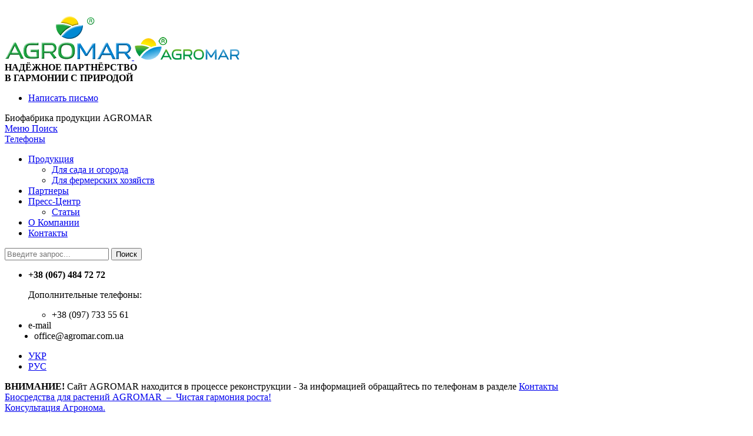

--- FILE ---
content_type: text/html; charset=UTF-8
request_url: https://www.agromar.com.ua/ru/contacts
body_size: 10963
content:
<!DOCTYPE html><!--[if lt IE 7 ]><html
lang="ru" id="top" class="no-js ie6"> <![endif]-->
<!--[if IE 7 ]><html
lang="ru" id="top" class="no-js ie7"> <![endif]-->
<!--[if IE 8 ]><html
lang="ru" id="top" class="no-js ie8"> <![endif]-->
<!--[if IE 9 ]><html
lang="ru" id="top" class="no-js ie9"> <![endif]-->
<!--[if (gt IE 9)|!(IE)]><!--><html
lang="ru" id="top" class="no-js"> <!--<![endif]--><head><meta
http-equiv="Content-Type" content="text/html; charset=utf-8" /><title>Обратная связь - Agromar</title><meta
name="description" content="Биологические средства защиты растений - Борьба с вредителями и болезнями на овощных и плодовых культурах - Удобрения и Стимуляторы роста растений" /><meta
name="keywords" content="Биологические средства защиты растений, средства растений, защита растений от болезней, вредители и болезни растений, сельское хозяйство, Энтомофаги, энтомоакарифаги, биопрепараты, вредители сада, удобрения" /><meta
name="robots" content="NOINDEX, FOLLOW" /><meta
name='geo.country' content='ua'><meta
name='geo.placename' content='Украина' /><meta
name='geo.placename' content='Ukraine' /><meta
name='geo.region' content='UA-' /><link
rel="icon" href="https://www.agromar.com.ua/media/favicon/default/favicon.ico" type="image/x-icon" /><link
rel="shortcut icon" href="https://www.agromar.com.ua/media/favicon/default/favicon.ico" type="image/x-icon" /><link
rel="alternate" href="https://www.agromar.com.ua/ua/contacts" hreflang="uk-UA"><!--[if lt IE 7]> <script type="text/javascript">var BLANK_URL='https://www.agromar.com.ua/js/blank.html';var BLANK_IMG='https://www.agromar.com.ua/js/spacer.gif';</script> <![endif]--><link
rel="stylesheet" type="text/css" href="https://www.agromar.com.ua/media/css_secure/3f212ab31215067cf460e7cb1b82cec7.css" webforms /><link
rel="stylesheet" type="text/css" href="https://www.agromar.com.ua/media/css_secure/a23b889fd14ed96698c1d6ec054ff444.css" media="all" /> <script type="text/javascript" src="https://www.agromar.com.ua/media/js/0ddd7f2bb9ae488af56d74eed6f6c32c.js"></script> <script type="text/javascript" src="https://www.agromar.com.ua/media/js/c4db49d68ee14b7daec90a5027559d68.js" webforms></script> <script type="text/javascript" src="https://www.agromar.com.ua/media/js/459ccd19bac37bc0055c765bf0911d2c.js" tiny-mce></script> <link
rel="canonical" href="https://www.agromar.com.ua/ru/contacts" />
<!--[if  (lte IE 8) & (!IEMobile)]><link
rel="stylesheet" type="text/css" href="https://www.agromar.com.ua/media/css_secure/85f4b82a73a1f89817de51103e00fcd1.css" media="all" />
<![endif]-->
<!--[if (gte IE 9) | (IEMobile)]><!--><link
rel="stylesheet" type="text/css" href="https://www.agromar.com.ua/media/css_secure/c0dd49ca145a6de66e959666c1f75d33.css" media="all" />
<!--<![endif]--> <script type="text/javascript">Mage.Cookies.path='/';Mage.Cookies.domain='.www.agromar.com.ua';</script> <meta
name="viewport" content="initial-scale=1.0, width=device-width" /> <script type="text/javascript">optionalZipCountries=["HK","IE","MO","PA"];</script> <script type="application/ld+json">{"@context":"http:\/\/schema.org","@type":"WebSite","url":"https:\/\/www.agromar.com.ua\/","name":"Agromar","about":"Agromar - \u0411\u0438\u043e\u043b\u043e\u0433\u0438\u0447\u0435\u0441\u043a\u0438\u0435 \u0441\u0440\u0435\u0434\u0441\u0442\u0432\u0430 \u0437\u0430\u0449\u0438\u0442\u044b \u0440\u0430\u0441\u0442\u0435\u043d\u0438\u0439 \u0431\u0438\u043e\u0444\u0430\u0431\u0440\u0438\u043a\u0438 \u0410\u0433\u0440\u043e-\u0410\u0434\u043c\u0438\u0440\u0430\u043b"}</script> <script type="text/javascript">var Translator=new Translate({"HTML tags are not allowed":"\u0422\u0435\u0433\u0438 HTML \u0437\u0430\u043f\u0440\u0435\u0449\u0435\u043d\u044b","Please select an option.":"\u041f\u043e\u0436\u0430\u043b\u0443\u0439\u0441\u0442\u0430, \u0432\u044b\u0431\u0435\u0440\u0438\u0442\u0435 \u043e\u0434\u0438\u043d \u0432\u0430\u0440\u0438\u0430\u043d\u0442.","This is a required field.":"\u042d\u0442\u043e \u043f\u043e\u043b\u0435 \u043e\u0431\u044f\u0437\u0430\u0442\u0435\u043b\u044c\u043d\u043e \u0434\u043b\u044f \u0437\u0430\u043f\u043e\u043b\u043d\u0435\u043d\u0438\u044f.","Please enter a valid number in this field.":"\u041f\u043e\u0436\u0430\u043b\u0443\u0439\u0441\u0442\u0430, \u0432\u0432\u0435\u0434\u0438\u0442\u0435 \u0432 \u044d\u0442\u043e \u043f\u043e\u043b\u0435 \u043f\u0440\u0430\u0432\u0438\u043b\u044c\u043d\u043e\u0435 \u0447\u0438\u0441\u043b\u043e.","The value is not within the specified range.":"\u0417\u043d\u0430\u0447\u0435\u043d\u0438\u0435 \u043d\u0435 \u0432\u0445\u043e\u0434\u0438\u0442 \u0432 \u0443\u043a\u0430\u0437\u0430\u043d\u043d\u044b\u0439 \u0434\u0438\u0430\u043f\u0430\u0437\u043e\u043d.","Please use numbers only in this field. Please avoid spaces or other characters such as dots or commas.":"\u041f\u043e\u0436\u0430\u043b\u0443\u0439\u0441\u0442\u0430, \u0438\u0441\u043f\u043e\u043b\u044c\u0437\u0443\u0439\u0442\u0435 \u0432 \u044d\u0442\u043e\u043c \u043f\u043e\u043b\u0435 \u0442\u043e\u043b\u044c\u043a\u043e \u0446\u0438\u0444\u0440\u044b. \u0418\u0437\u0431\u0435\u0433\u0430\u0439\u0442\u0435 \u043f\u0440\u043e\u0431\u0435\u043b\u043e\u0432 \u0438\u043b\u0438 \u0434\u0440\u0443\u0433\u0438\u0445 \u0441\u0438\u043c\u0432\u043e\u043b\u043e\u0432, \u043d\u0430\u043f\u043e\u0434\u043e\u0431\u0438\u0435 \u0442\u043e\u0447\u0435\u043a \u0438 \u0437\u0430\u043f\u044f\u0442\u044b\u0445.","Please use letters only (a-z or A-Z) in this field.":"\u041f\u043e\u0436\u0430\u043b\u0443\u0439\u0441\u0442\u0430, \u0438\u0441\u043f\u043e\u043b\u044c\u0437\u0443\u0439\u0442\u0435 \u0432 \u044d\u0442\u043e\u043c \u043f\u043e\u043b\u0435 \u0442\u043e\u043b\u044c\u043a\u043e \u0431\u0443\u043a\u0432\u044b (a-z \u0438\u043b\u0438 A-Z).","Please use only letters (a-z), numbers (0-9) or underscore(_) in this field, first character should be a letter.":"\u041f\u043e\u0436\u0430\u043b\u0443\u0439\u0441\u0442\u0430, \u0438\u0441\u043f\u043e\u043b\u044c\u0437\u0443\u0439\u0442\u0435 \u0432 \u044d\u0442\u043e\u043c \u043f\u043e\u043b\u0435 \u0442\u043e\u043b\u044c\u043a\u043e \u0431\u0443\u043a\u0432\u044b (a-z), \u0446\u0438\u0444\u0440\u044b (0-9) \u0438\u043b\u0438 \u043f\u043e\u0434\u0447\u0451\u0440\u043a\u0438\u0432\u0430\u043d\u0438\u044f(_). \u041f\u0435\u0440\u0432\u044b\u0439 \u0441\u0438\u043c\u0432\u043e\u043b \u0434\u043e\u043b\u0436\u0435\u043d \u0431\u044b\u0442\u044c \u0431\u0443\u043a\u0432\u043e\u0439.","Please use only letters (a-z or A-Z) or numbers (0-9) only in this field. No spaces or other characters are allowed.":"\u041f\u043e\u0436\u0430\u043b\u0443\u0439\u0441\u0442\u0430, \u0438\u0441\u043f\u043e\u043b\u044c\u0437\u0443\u0439\u0442\u0435 \u0432 \u044d\u0442\u043e\u043c \u043f\u043e\u043b\u0435 \u0442\u043e\u043b\u044c\u043a\u043e \u0431\u0443\u043a\u0432\u044b (a-z \u0438\u043b\u0438 A-Z) \u0438\u043b\u0438 \u0446\u0438\u0444\u0440\u044b (0-9). \u041f\u0440\u043e\u0431\u0435\u043b\u044b \u0438 \u0434\u0440\u0443\u0433\u0438\u0435 \u0441\u0438\u043c\u0432\u043e\u043b\u044b \u0437\u0430\u043f\u0440\u0435\u0449\u0435\u043d\u044b.","Please use only letters (a-z or A-Z) or numbers (0-9) or spaces and # only in this field.":"\u041f\u043e\u0436\u0430\u043b\u0443\u0439\u0441\u0442\u0430, \u0438\u0441\u043f\u043e\u043b\u044c\u0437\u0443\u0439\u0442\u0435 \u0432 \u044d\u0442\u043e\u043c \u043f\u043e\u043b\u0435 \u0442\u043e\u043b\u044c\u043a\u043e \u0431\u0443\u043a\u0432\u044b (a-z \u0438\u043b\u0438 A-Z), \u0446\u0438\u0444\u0440\u044b (0-9), \u043f\u0440\u043e\u0431\u0435\u043b\u044b \u0438\u043b\u0438 #.","Please enter a valid phone number. For example (123) 456-7890 or 123-456-7890.":"\u041f\u043e\u0436\u0430\u043b\u0443\u0439\u0441\u0442\u0430, \u0432\u0432\u0435\u0434\u0438\u0442\u0435 \u043f\u0440\u0430\u0432\u0438\u043b\u044c\u043d\u044b\u0439 \u0442\u0435\u043b\u0435\u0444\u043e\u043d\u043d\u044b\u0439 \u043d\u043e\u043c\u0435\u0440. \u041d\u0430\u043f\u0440\u0438\u043c\u0435\u0440, (123) 456-7890 \u0438\u043b\u0438 123-456-7890.","Please enter a valid fax number. For example (123) 456-7890 or 123-456-7890.":"\u041f\u043e\u0436\u0430\u043b\u0443\u0439\u0441\u0442\u0430, \u0432\u0432\u0435\u0434\u0438\u0442\u0435 \u043f\u0440\u0430\u0432\u0438\u043b\u044c\u043d\u044b\u0439 \u043d\u043e\u043c\u0435\u0440 \u0444\u0430\u043a\u0441\u0430. \u041d\u0430\u043f\u0440\u0438\u043c\u0435\u0440, (123) 456-7890 \u0438\u043b\u0438 123-456-7890.","Please enter a valid date.":"\u041f\u043e\u0436\u0430\u043b\u0443\u0439\u0441\u0442\u0430, \u0432\u0432\u0435\u0434\u0438\u0442\u0435 \u043f\u0440\u0430\u0432\u0438\u043b\u044c\u043d\u0443\u044e \u0434\u0430\u0442\u0443.","The From Date value should be less than or equal to the To Date value.":"\u0417\u043d\u0430\u0447\u0435\u043d\u0438\u0435 \u043f\u043e\u043b\u044f \u0421 \u0434\u0430\u0442\u044b \u0434\u043e\u043b\u0436\u043d\u043e \u0431\u044b\u0442\u044c \u043c\u0435\u043d\u044c\u0448\u0435 \u0438\u043b\u0438 \u0440\u0430\u0432\u043d\u044b\u043c \u0437\u043d\u0430\u0447\u0435\u043d\u0438\u044e \u043f\u043e\u043b\u044f \u041f\u043e \u0434\u0430\u0442\u0443","Please enter a valid email address. For example johndoe@domain.com.":"\u041f\u043e\u0436\u0430\u043b\u0443\u0439\u0441\u0442\u0430, \u0432\u0432\u0435\u0434\u0438\u0442\u0435 \u043f\u0440\u0430\u0432\u0438\u043b\u044c\u043d\u044b\u0439 \u0430\u0434\u0440\u0435\u0441 \u044d\u043b\u0435\u043a\u0442\u0440\u043e\u043d\u043d\u043e\u0439 \u043f\u043e\u0447\u0442\u044b (email). \u041d\u0430\u043f\u0440\u0438\u043c\u0435\u0440, ivanivanov@domain.com.","Please use only visible characters and spaces.":"\u041f\u043e\u0436\u0430\u043b\u0443\u0439\u0441\u0442\u0430, \u0438\u0441\u043f\u043e\u043b\u044c\u0437\u0443\u0439\u0442\u0435 \u0442\u043e\u043b\u044c\u043a\u043e \u0432\u0438\u0434\u0438\u043c\u044b\u0435 \u0441\u0438\u043c\u0432\u043e\u043b\u044b \u0438 \u043f\u0440\u043e\u0431\u0435\u043b\u044b.","Please make sure your passwords match.":"\u041f\u043e\u0436\u0430\u043b\u0443\u0439\u0441\u0442\u0430 \u0443\u0431\u0435\u0434\u0438\u0442\u0435\u0441\u044c, \u0447\u0442\u043e \u0432\u0430\u0448\u0438 \u043f\u0430\u0440\u043e\u043b\u0438 \u0441\u043e\u0432\u043f\u0430\u0434\u0430\u044e\u0442.","Please enter a valid URL. Protocol is required (http:\/\/, https:\/\/ or ftp:\/\/)":"\u041f\u043e\u0436\u0430\u043b\u0443\u0439\u0441\u0442\u0430, \u0432\u0432\u0435\u0434\u0438\u0442\u0435 \u043f\u0440\u0430\u0432\u0438\u043b\u044c\u043d\u044b\u0439 \u0430\u0434\u0440\u0435\u0441. \u041d\u0435 \u0437\u0430\u0431\u0443\u0434\u044c\u0442\u0435 \u0443\u043a\u0430\u0437\u0430\u0442\u044c \u043f\u0440\u043e\u0442\u043e\u043a\u043e\u043b (http:\/\/, https:\/\/ \u0438\u043b\u0438 ftp:\/\/)","Please enter a valid URL. For example http:\/\/www.example.com or www.example.com":"\u041f\u043e\u0436\u0430\u043b\u0443\u0439\u0441\u0442\u0430, \u0432\u0432\u0435\u0434\u0438\u0442\u0435 \u043f\u0440\u0430\u0432\u0438\u043b\u044c\u043d\u044b\u0439 \u0430\u0434\u0440\u0435\u0441. \u041d\u0430\u043f\u0440\u0438\u043c\u0435\u0440, http:\/\/www.example.com \u0438\u043b\u0438 www.example.com","Please enter a valid URL Key. For example \"example-page\", \"example-page.html\" or \"anotherlevel\/example-page\".":"\u041f\u043e\u0436\u0430\u043b\u0443\u0439\u0441\u0442\u0430, \u0432\u0432\u0435\u0434\u0438\u0442\u0435 \u043f\u0440\u0430\u0432\u0438\u043b\u044c\u043d\u044b URL Key. \u041d\u0430\u043f\u0440\u0438\u043c\u0435\u0440, \"example-page\", \"example-page.html\" \u0438\u043b\u0438 \"anotherlevel\/example-page\".","Please enter a valid XML-identifier. For example something_1, block5, id-4.":"\u041f\u043e\u0436\u0430\u043b\u0443\u0439\u0441\u0442\u0430, \u0432\u0432\u0435\u0434\u0438\u0442\u0435 \u043f\u0440\u0430\u0432\u0438\u043b\u044c\u043d\u044b\u0439 XML-\u0438\u0434\u0435\u043d\u0442\u0438\u0444\u0438\u043a\u0430\u0442\u043e\u0440. \u041d\u0430\u043f\u0440\u0438\u043c\u0435\u0440, something_1, block5, id-4.","Please enter a valid social security number. For example 123-45-6789.":"\u041f\u043e\u0436\u0430\u043b\u0443\u0439\u0441\u0442\u0430, \u0432\u0432\u0435\u0434\u0438\u0442\u0435 \u043f\u0440\u0430\u0432\u0438\u043b\u044c\u043d\u044b\u0439 \u043d\u043e\u043c\u0435\u0440 \u0441\u043e\u0446\u0438\u0430\u043b\u044c\u043d\u043e\u0433\u043e \u0441\u0442\u0440\u0430\u0445\u043e\u0432\u0430\u043d\u0438\u044f. \u041d\u0430\u043f\u0440\u0438\u043c\u0435\u0440, 123-45-6789.","Please enter a valid zip code. For example 90602 or 90602-1234.":"\u041f\u043e\u0436\u0430\u043b\u0443\u0439\u0441\u0442\u0430, \u0432\u0432\u0435\u0434\u0438\u0442\u0435 \u043f\u0440\u0430\u0432\u0438\u043b\u044c\u043d\u044b\u0439 \u043f\u043e\u0447\u0442\u043e\u0432\u044b\u0439 \u0438\u043d\u0434\u0435\u043a\u0441. \u041d\u0430\u043f\u0440\u0438\u043c\u0435\u0440, 9060 \u0438\u043b\u0438 90602-1234.","Please enter a valid zip code.":"\u041f\u043e\u0436\u0430\u043b\u0443\u0439\u0441\u0442\u0430, \u0432\u0432\u0435\u0434\u0438\u0442\u0435 \u043f\u0440\u0430\u0432\u0438\u043b\u044c\u043d\u044b\u0439 \u043f\u043e\u0447\u0442\u043e\u0432\u044b\u0439 \u0438\u043d\u0434\u0435\u043a\u0441.","Please use this date format: dd\/mm\/yyyy. For example 17\/03\/2006 for the 17th of March, 2006.":"\u041f\u043e\u0436\u0430\u043b\u0443\u0439\u0441\u0442\u0430, \u0438\u0441\u043f\u043e\u043b\u044c\u0437\u0443\u0439\u0442\u0435 \u0434\u043b\u044f \u0434\u0430\u0442\u044b \u0444\u043e\u0440\u043c\u0430\u0442: dd\/mm\/yyyy. \u041d\u0430\u043f\u0440\u0438\u043c\u0435\u0440, 17\/03\/2006 \u0434\u043b\u044f 17-\u0433\u043e \u043c\u0430\u0440\u0442\u0430 2006 \u0433\u043e\u0434\u0430.","Please enter a valid $ amount. For example $100.00.":"\u041f\u043e\u0436\u0430\u043b\u0443\u0439\u0441\u0442\u0430, \u0432\u0432\u0435\u0434\u0438\u0442\u0435 \u043f\u0440\u0430\u0432\u0438\u043b\u044c\u043d\u0443\u044e \u0434\u0435\u043d\u0435\u0436\u043d\u0443\u044e \u0432\u0435\u043b\u0438\u0447\u0438\u043d\u0443. \u041d\u0430\u043f\u0440\u0438\u043c\u0435\u0440, $100.00.","Please select one of the above options.":"\u041f\u043e\u0436\u0430\u043b\u0443\u0439\u0441\u0442\u0430, \u0432\u044b\u0431\u0435\u0440\u0438\u0442\u0435 \u043e\u0434\u0438\u043d \u0438\u0437 \u0432\u044b\u0448\u0435\u0443\u043a\u0430\u0437\u0430\u043d\u043d\u044b\u0445 \u0432\u0430\u0440\u0438\u0430\u043d\u0442\u043e\u0432.","Please select one of the options.":"\u041f\u043e\u0436\u0430\u043b\u0443\u0439\u0441\u0442\u0430, \u0432\u044b\u0431\u0435\u0440\u0438\u0442\u0435 \u043e\u0434\u0438\u043d \u0438\u0437 \u0432\u0430\u0440\u0438\u0430\u043d\u0442\u043e\u0432.","Please select State\/Province.":"\u041f\u043e\u0436\u0430\u043b\u0443\u0439\u0441\u0442\u0430, \u0432\u044b\u0431\u0435\u0440\u0438\u0442\u0435 \u0448\u0442\u0430\u0442\/\u043f\u0440\u043e\u0432\u0438\u043d\u0446\u0438\u044e.","Please enter a number greater than 0 in this field.":"\u041f\u043e\u0436\u0430\u043b\u0443\u0439\u0441\u0442\u0430, \u0432\u0432\u0435\u0434\u0438\u0442\u0435 \u0432 \u044d\u0442\u043e \u043f\u043e\u043b\u0435 \u0447\u0438\u0441\u043b\u043e \u0431\u043e\u043b\u044c\u0448\u0435 0.","Please enter a number 0 or greater in this field.":"\u041f\u043e\u0436\u0430\u043b\u0443\u0439\u0441\u0442\u0430, \u0432\u0432\u0435\u0434\u0438\u0442\u0435 \u0432 \u044d\u0442\u043e \u043f\u043e\u043b\u0435 \u0447\u0438\u0441\u043b\u043e \u043d\u0435 \u043c\u0435\u043d\u044c\u0448\u0435 0.","Please enter a valid credit card number.":"\u041f\u043e\u0436\u0430\u043b\u0443\u0439\u0441\u0442\u0430, \u0432\u0432\u0435\u0434\u0438\u0442\u0435 \u043f\u0440\u0430\u0432\u0438\u043b\u044c\u043d\u044b\u0439 \u043d\u043e\u043c\u0435\u0440 \u043a\u0440\u0435\u0434\u0438\u0442\u043d\u043e\u0439 \u043a\u0430\u0440\u0442\u044b.","Credit card number does not match credit card type.":"\u041d\u043e\u043c\u0435\u0440 \u043a\u0440\u0435\u0434\u0438\u0442\u043d\u043e\u0439 \u043a\u0430\u0440\u0442\u044b \u043d\u0435 \u0441\u043e\u0432\u043f\u0430\u0434\u0430\u0435\u0442 \u0441 \u0442\u0438\u043f\u043e\u043c \u043a\u0430\u0440\u0442\u044b","Card type does not match credit card number.":"\u0422\u0438\u043f \u043a\u0430\u0440\u0442\u044b \u043d\u0435 \u0441\u043e\u0432\u043f\u0430\u0434\u0430\u0435\u0442 \u0441 \u043d\u043e\u043c\u0435\u0440\u043e\u043c \u043a\u0440\u0435\u0434\u0438\u0442\u043d\u043e\u0439 \u043a\u0430\u0440\u0442\u044b.","Incorrect credit card expiration date.":"\u041d\u0435\u0432\u0435\u0440\u043d\u0430\u044f \u0434\u0430\u0442\u0430 \u0438\u0441\u0442\u0435\u0447\u0435\u043d\u0438\u044f \u0441\u0440\u043e\u043a\u0430 \u0434\u0435\u0439\u0441\u0442\u0432\u0438\u044f \u0440\u0430\u0441\u0447\u0451\u0442\u043d\u043e\u0439 \u043a\u0430\u0440\u0442\u044b","Please enter a valid credit card verification number.":"\u041f\u043e\u0436\u0430\u043b\u0443\u0439\u0441\u0442\u0430, \u0432\u0432\u0435\u0434\u0438\u0442\u0435 \u043f\u0440\u0430\u0432\u0438\u043b\u044c\u043d\u044b\u0439 \u043f\u0440\u043e\u0432\u0435\u0440\u043e\u0447\u043d\u044b\u0439 \u043d\u043e\u043c\u0435\u0440 \u043a\u0440\u0435\u0434\u0438\u0442\u043d\u043e\u0439 \u043a\u0430\u0440\u0442\u044b.","Please use only letters (a-z or A-Z), numbers (0-9) or underscore(_) in this field, first character should be a letter.":"\u041f\u043e\u0436\u0430\u043b\u0443\u0439\u0441\u0442\u0430, \u0438\u0441\u043f\u043e\u043b\u044c\u0437\u0443\u0439\u0442\u0435 \u0432 \u044d\u0442\u043e\u043c \u043f\u043e\u043b\u0435 \u0442\u043e\u043b\u044c\u043a\u043e \u0431\u0443\u043a\u0432\u044b (a-z or A-Z), \u0446\u0438\u0444\u0440\u044b (0-9) \u0438\u043b\u0438 \u043f\u043e\u0434\u0447\u0451\u0440\u043a\u0438\u0432\u0430\u043d\u0438\u044f (_). \u041f\u0435\u0440\u0432\u044b\u0439 \u0441\u0438\u043c\u0432\u043e\u043b \u0434\u043e\u043b\u0436\u0435\u043d \u0431\u044b\u0442\u044c \u0431\u0443\u043a\u0432\u043e\u0439.","Please input a valid CSS-length. For example 100px or 77pt or 20em or .5ex or 50%.":"\u041f\u043e\u0436\u0430\u043b\u0443\u0439\u0441\u0442\u0430, \u0432\u0432\u0435\u0434\u0438\u0442\u0435 \u043f\u0440\u0430\u0432\u0438\u043b\u044c\u043d\u0443\u044e CSS - \u0434\u043b\u0438\u043d\u0443. \u041d\u0430\u043f\u0440\u0438\u043c\u0435\u0440, 100px \u0438\u043b\u0438 77pt \u0438\u043b\u0438 20em \u0438\u043b\u0438 .5ex \u0438\u043b\u0438 50%.","Text length does not satisfy specified text range.":"\u0414\u043b\u0438\u043d\u043d\u0430 \u0442\u0435\u043a\u0441\u0442\u0430 \u043d\u0435 \u0443\u0434\u043e\u0432\u043b\u0435\u0442\u0432\u043e\u0440\u044f\u0435\u0442 \u0443\u043a\u0430\u0437\u0430\u043d\u043d\u043e\u043c\u0443 \u0434\u0438\u0430\u043f\u0430\u0437\u043e\u043d\u0443 \u0442\u0435\u043a\u0441\u0442\u0430.","Please enter a number lower than 100.":"\u041f\u043e\u0436\u0430\u043b\u0443\u0439\u0441\u0442\u0430, \u0432\u0432\u0435\u0434\u0438\u0442\u0435 \u0447\u0438\u0441\u043b\u043e \u043c\u0435\u043d\u044c\u0448\u0435 100.","Please select a file":"\u041f\u043e\u0436\u0430\u043b\u0443\u0439\u0441\u0442\u0430, \u0432\u044b\u0431\u0435\u0440\u0438\u0442\u0435 \u0444\u0430\u0439\u043b","Please enter issue number or start date for switch\/solo card type.":"\u041f\u043e\u0436\u0430\u043b\u0443\u0439\u0441\u0442\u0430, \u0432\u0432\u0435\u0434\u0438\u0442\u0435 \u043d\u043e\u043c\u0435\u0440 \u0432\u043e\u043f\u0440\u043e\u0441\u0430 \u0438\u043b\u0438 \u0434\u0430\u0442\u0443 \u043d\u0430\u0447\u0430\u043b\u0430 \u0434\u043b\u044f \u0442\u0438\u043f\u0430 \u043a\u0430\u0440\u0442\u044b switch\/solo.","Please wait, loading...":"\u041f\u043e\u0436\u0430\u043b\u0443\u0439\u0441\u0442\u0430, \u043f\u043e\u0434\u043e\u0436\u0434\u0438\u0442\u0435, \u0438\u0434\u0435\u0442 \u0437\u0430\u0433\u0440\u0443\u0437\u043a\u0430...","This date is a required value.":"\u042d\u0442\u0430 \u0434\u0430\u0442\u0430 - \u043e\u0431\u044f\u0437\u0430\u0442\u0435\u043b\u044c\u043d\u043e\u0435 \u0437\u043d\u0430\u0447\u0435\u043d\u0438\u0435.","Please enter a valid day (1-%d).":"\u041f\u043e\u0436\u0430\u043b\u0443\u0439\u0441\u0442\u0430, \u0432\u0432\u0435\u0434\u0438\u0442\u0435 \u043f\u0440\u0430\u0432\u0438\u043b\u044c\u043d\u044b\u0439 \u0434\u0435\u043d\u044c (1-%d).","Please enter a valid month (1-12).":"\u041f\u043e\u0436\u0430\u043b\u0443\u0439\u0441\u0442\u0430, \u0432\u0432\u0435\u0434\u0438\u0442\u0435 \u043f\u0440\u0430\u0432\u0438\u043b\u044c\u043d\u044b\u0439 \u043c\u0435\u0441\u044f\u0446 (1-12).","Please enter a valid year (1900-%d).":"\u041f\u043e\u0436\u0430\u043b\u0443\u0439\u0441\u0442\u0430, \u0432\u0432\u0435\u0434\u0438\u0442\u0435 \u043f\u0440\u0430\u0432\u0438\u043b\u044c\u043d\u044b\u0439 \u0433\u043e\u0434 (1900-%d).","Please enter a valid full date":"\u041f\u043e\u0436\u0430\u043b\u0443\u0439\u0441\u0442\u0430, \u0432\u0432\u0435\u0434\u0438\u0442\u0435 \u043f\u0440\u0430\u0432\u0438\u043b\u044c\u043d\u0443\u044e \u043f\u043e\u043b\u043d\u0443\u044e \u0434\u0430\u0442\u0443.","Please enter a valid date between %s and %s":"\u041f\u043e\u0436\u0430\u043b\u0443\u0439\u0441\u0442\u0430, \u0432\u0432\u0435\u0434\u0438\u0442\u0435 \u043f\u0440\u0430\u0432\u0438\u043b\u044c\u043d\u0443\u044e \u0434\u0430\u0442\u0443 \u043c\u0435\u0436\u0434\u0443 %s \u0438 %s","Please enter a valid date equal to or greater than %s":"\u041f\u043e\u0436\u0430\u043b\u0443\u0439\u0441\u0442\u0430, \u0432\u0432\u0435\u0434\u0438\u0442\u0435 \u043f\u0440\u0430\u0432\u0438\u043b\u044c\u043d\u0443\u044e \u0434\u0430\u0442\u0443 \u0440\u0430\u0432\u043d\u0443\u044e \u0438\u043b\u0438 \u0431\u043e\u043b\u044c\u0448\u0435 \u0447\u0435\u043c %s","Please enter a valid date less than or equal to %s":"\u041f\u043e\u0436\u0430\u043b\u0443\u0439\u0441\u0442\u0430, \u0432\u0432\u0435\u0434\u0438\u0442\u0435 \u043f\u0440\u0430\u0432\u0438\u043b\u044c\u043d\u0443\u044e \u0434\u0430\u0442\u0443 \u0440\u0430\u0432\u043d\u0443\u044e \u0438\u043b\u0438 \u043c\u0435\u043d\u044c\u0448\u0435 \u0447\u0435\u043c %s","Complete":"\u0417\u0430\u0432\u0435\u0440\u0448\u0451\u043d","Add Products":"\u0414\u043e\u0431\u0430\u0432\u0438\u0442\u044c \u0442\u043e\u0432\u0430\u0440\u044b","Please choose to register or to checkout as a guest":"\u041f\u043e\u0436\u0430\u043b\u0443\u0439\u0441\u0442\u0430, \u0441\u0434\u0435\u043b\u0430\u0439\u0442\u0435 \u0432\u044b\u0431\u043e\u0440: \u0437\u0430\u0440\u0435\u0433\u0438\u0441\u0442\u0440\u0438\u0440\u043e\u0432\u0430\u0442\u044c\u0441\u044f \u0438\u043b\u0438 \u043e\u0444\u043e\u0440\u043c\u0438\u0442\u044c \u0437\u0430\u043a\u0430\u0437 \u0431\u0435\u0437 \u0440\u0435\u0433\u0438\u0441\u0442\u0440\u0430\u0446\u0438\u0438 \u043d\u0430 \u0441\u0430\u0439\u0442\u0435","Your order cannot be completed at this time as there is no shipping methods available for it. Please make necessary changes in your shipping address.":"\u0412\u0430\u0448 \u0437\u0430\u043a\u0430\u0437 \u043d\u0435 \u043c\u043e\u0436\u0435\u0442 \u0431\u044b\u0442\u044c \u0437\u0430\u0432\u0435\u0440\u0448\u0451\u043d \u0432 \u0434\u0430\u043d\u043d\u044b\u0439 \u043c\u043e\u043c\u0435\u043d\u0442, \u043f\u043e\u0441\u043a\u043e\u043b\u044c\u043a\u0443 \u0434\u043b\u044f \u043d\u0435\u0433\u043e \u043d\u0435\u0442 \u0434\u043e\u0441\u0442\u0443\u043f\u043d\u044b\u0445 \u043c\u0435\u0442\u043e\u0434\u043e\u0432 \u0434\u043e\u0441\u0442\u0430\u0432\u043a\u0438. \u041f\u043e\u0436\u0430\u043b\u0443\u0439\u0441\u0442\u0430, \u0432\u043d\u0435\u0441\u0438\u0442\u0435 \u043d\u0435\u043e\u0431\u0445\u043e\u0434\u0438\u043c\u044b\u0435 \u0438\u0437\u043c\u0435\u043d\u0435\u043d\u0438\u044f \u0432 \u0430\u0434\u0440\u0435\u0441 \u0434\u043e\u0441\u0442\u0430\u0432\u043a\u0438.","Please specify shipping method.":"\u041f\u043e\u0436\u0430\u043b\u0443\u0439\u0441\u0442\u0430, \u0443\u043a\u0430\u0436\u0438\u0442\u0435 \u043c\u0435\u0442\u043e\u0434 \u0434\u043e\u0441\u0442\u0430\u0432\u043a\u0438.","Your order cannot be completed at this time as there is no payment methods available for it.":"\u0412\u0430\u0448 \u0437\u0430\u043a\u0430\u0437 \u043d\u0435 \u043c\u043e\u0436\u0435\u0442 \u0431\u044b\u0442\u044c \u0437\u0430\u0432\u0435\u0440\u0448\u0451\u043d \u0432 \u0434\u0430\u043d\u043d\u044b\u0439 \u043c\u043e\u043c\u0435\u043d\u0442, \u043f\u043e\u0441\u043a\u043e\u043b\u044c\u043a\u0443 \u0434\u043b\u044f \u043d\u0435\u0433\u043e \u043d\u0435\u0442 \u0434\u043e\u0441\u0442\u0443\u043f\u043d\u044b\u0445 \u043c\u0435\u0442\u043e\u0434\u043e\u0432 \u043e\u043f\u043b\u0430\u0442\u044b.","Please specify payment method.":"\u041f\u043e\u0436\u0430\u043b\u0443\u0439\u0441\u0442\u0430, \u0443\u043a\u0430\u0436\u0438\u0442\u0435 \u043c\u0435\u0442\u043e\u0434 \u043e\u043f\u043b\u0430\u0442\u044b.","Add to Cart":"\u0414\u043e\u0431\u0430\u0432\u0438\u0442\u044c \u0432 \u043a\u043e\u0440\u0437\u0438\u043d\u0443","In Stock":"\u0412 \u043d\u0430\u043b\u0438\u0447\u0438\u0438","Out of Stock":"\u041d\u0435\u0442 \u0432 \u043d\u0430\u043b\u0438\u0447\u0438\u0438"});</script></head><body
class="contacts-index-index"><div
class="wrapper">
<noscript><div
class="global-site-notice noscript"><div
class="notice-inner"><p>
<strong>Скорее всего в вашем браузере отключён JavaScript.</strong><br
/>
Вы должны включить JavaScript в вашем браузере, чтобы использовать все возможности этого сайта.</p></div></div>
</noscript><div
class="page"><a
id="page-up"></a><div
class="header-background"><div
class="header-cont-top">&nbsp;</div></div><header
id="header" class="page-header"><div
class="header">
<a
class="logo" href="https://www.agromar.com.ua/ru/">
<img
src="https://www.agromar.com.ua/skin/frontend/rwd/agroad/images/agromar-logo_mn.png" alt="Средства защиты растений от болезней и вредителей AGROMAR" class="large" />
<img
src="https://www.agromar.com.ua/skin/frontend/rwd/agroad/images/agromar-logo_sm.png" alt="Средства защиты растений от болезней и вредителей AGROMAR" class="small" />
</a><div
class="header-slogan"><strong>НАДЁЖНОЕ ПАРТНЁРСТВО<br
/>В ГАРМОНИИ С ПРИРОДОЙ</strong></div><ul
class="header-lettrcllbk"><li
class="icon"><a
class="txt-sizeltl" href="https://www.agromar.com.ua/ru/contacts/">Написать письмо</a></li></ul><div
class="header-fabrika"><span
class="txt-green"> Биофабрика продукции AGROMAR</span></div><div
class="skip-links">
<a
href="#header-nav" class="skip-link skip-nav">
<span
class="icon"></span>
<span
class="label">Меню</span>
</a>
<a
href="#header-search" class="skip-link skip-search">
<span
class="icon"></span>
<span
class="label">Поиск</span>
</a></div><div
class="header-tel">
<a
href="#header-telefony" class="skip-link skip-phone">
<span
class="icon"></span>
<span
class="label">Телефоны</span>
</a></div><div
id="header-nav" class="skip-content">
<nav
class="header-menu-cont"><ul
class="header-menu"><li>
<a
href="#">Продукция</a><div
class="nav-container"><ul
id="nav"><li><a
href="https://www.agromar.com.ua/ru/biologicheskiye-sredstva-dlya-sada-i-ogoroda.html">Для сада и огорода</a></li><li><a
href="https://www.agromar.com.ua/ru/biologicheskiye-sredstva-dlya-fermerskikh-khozyaystv.html">Для фермерских хозяйств</a></li></ul></div></li><li><a
href="https://www.agromar.com.ua/ru/partners">Партнеры</a></li><li>
<a
href="#">Пресс-Центр</a><ul
id="nav-nws" class="nav-container2"><li><a
href="https://www.agromar.com.ua/ru/posts">Статьи</a></li></ul></li><li><a
href="https://www.agromar.com.ua/ru/about-us">О Компании</a></li><li><a
href="https://www.agromar.com.ua/ru/kontacti">Контакты</a></li></ul>
</nav></div><div
id="header-search" class="skip-content"><form
id="search_mini_form" action="https://www.agromar.com.ua/ru/catalogsearch/result/" method="get"><div
class="input-box">
<input
id="search" type="search" name="q" value="" class="input-text required-entry" maxlength="128" placeholder="Введите запрос..." />
<button
type="submit" title="Поиск" class="button search-button"><span><span>Поиск</span></span></button></div><div
id="search_autocomplete" class="search-autocomplete"></div> <script type="text/javascript">var searchForm=new Varien.searchForm('search_mini_form','search','');searchForm.initAutocomplete('https://www.agromar.com.ua/ru/catalogsearch/ajax/suggest/','search_autocomplete');</script> </form></div><div
id="header-telefony" class="skip-content"><ul
class="header-dop-tlfn"><li
class="icon"><span
class="txt-orange"><strong>+38 (067) 484 72 72</strong></span><div
class="popup-fons"><p><span
class="txt-orange txt-sizeltl">Дополнительные телефоны:</span></p><ul><li><span
class="icon kievst"></span>+38 (097) 733 55 61</li></ul></div></li><li><span
class="txt-sizeltl">e-mail</span></li><li
style="margin-left:10px;"><span
class="txt-sizeltl">office@agromar.com.ua</span></li></ul></div><ul
class="form-language" title="Ваш язык"><li
class="icon">
<a
href="https://www.agromar.com.ua/ua/contacts">УКР</a></li><li
class="icon">
<a
href="https://www.agromar.com.ua/ru/contacts" class="selected">РУС</a></li></ul></div><div
class="header-news"><div
class="header-news-attent">
<strong
class="txt-yellow">ВНИМАНИЕ!</strong> <span
class="txt-white">Сайт AGROMAR находится в процессе реконструкции - За информацией обращайтесь по телефонам в разделе <a
class="txt-white" href="https://www.agromar.com.ua/ru/kontacti">Контакты</a></span></div></div></header><div
class="main-container col2-right-layout"><div
class="main"><div
class="page-top"><div
class="page-top-txt"><a
title="Биопрепараты AgroMar для защиты растений от вредителей" href="https://www.agromar.com.ua/ru/microbiology.html">Биосредства для растений AGROMAR&ensp;&ndash;&ensp;Чистая гармония роста!</a></div><div
class="page-top-butn"><a
href="https://www.agromar.com.ua/ru/ask-us">Консультация Агронома.</a></div></div><div
class="col-main"><div
class="page-title"><h1>Задать вопрос</h1></div><div
id="webform_wv8i1E_success_text" class="std webforms-success-text"
style="display:none"></div><div
id="webform_wv8i1E_form">
<iframe
id="webform_wv8i1E_iframe"
name="webform_wv8i1E_iframe"
style="width:0;height:0;border:0;position:absolute"></iframe><form
action="https://www.agromar.com.ua/ru/webforms/index/iframe" method="post"
name="webform_wv8i1E"
id="webform_wv8i1E" enctype="application/x-www-form-urlencoded"
class="webforms-"
target="webform_wv8i1E_iframe"><input
name="form_key" type="hidden" value="LUPKXpKpkRhZnyOR" /><input
type="hidden" name="submitWebform_1" value="1"/>
<input
type="hidden" name="webform_id" value="1"/><div
id="fieldset_wv8i1E1" class="fieldset fieldset-1 "
><h2 class="legend">Личные данные</h2><ul
class="form-list"><li
class="fields "
><div
id="field_wv8i1E1"
class="field  type-text webforms-fields-1"
><label
id="label_fieldwv8i1E1"
for="fieldwv8i1E1"
class="required">
<em>*</em>
Добрый день, как к Вам обращаться?                                                                                    </label><div
class="input-box">
<input
id='fieldwv8i1E1'
type='text'
name='field[1]'
class='input-text required-entry'
style=''
placeholder=""
value=''
/></div></div><div
id="field_wv8i1E3"
class="field  type-email webforms-fields-3"
><label
id="label_fieldwv8i1E3"
for="fieldwv8i1E3"
class="required">
<em>*</em>
Электронная почта (email)                                                                                    </label><div
class="input-box">
<input
id='fieldwv8i1E3'
type='text'
name='field[3]'
class='input-text required-entry validate-email'
style=''
placeholder=""
value=''
onkeyup="if(this.value.search(' ')>=0){this.value = this.value.replace(' ','');}"       /></div></div></li></ul></div><div
id="fieldset_wv8i1E3" class="fieldset fieldset-3 "
><h2 class="legend">Сообщение</h2><ul
class="form-list"><li
id="field_wv8i1E10_row"                                     class="wide webforms-fields-row-10"
><div
id="field_wv8i1E10"
class="  type-textarea webforms-fields-10"
><label
id="label_fieldwv8i1E10"
for="fieldwv8i1E10"
class="required">
<em>*</em>
Напишите ваш вопрос                                                                                    </label><div
class="input-box"><textarea name='field[10]' id='fieldwv8i1E10'
          class='input-text required-entry'
          placeholder=""
          style='font-style:italic; color:#333'           ></textarea></div></div></li></ul></div><textarea id="field_MHWLrt" type="text"
          name="message">Please enable JavaScript.</textarea> <script>if($('field_MHWLrt'))$('field_MHWLrt').remove();</script> <div
class="buttons-set"><p
class="required">* Обязательные поля</p>
<button
type="button" class="button"
id="webform_wv8i1E_submit_button"
title="submit">
<span>
<span>Отправить</span>
</span>
</button>
<span
class="please-wait" id="webform_wv8i1E_sending_data"
style="display:none;">
<img
src="https://www.agromar.com.ua/skin/frontend/rwd/default/images/opc-ajax-loader.gif"
alt="Отправляю..." title="Отправляю..."
class="v-middle"/><span
id="webform_wv8i1E_progress_text">Отправляю...</span>
</span></div></form></div> <script>var webform_wv8i1E=new VarienForm('webform_wv8i1E',0);$('webform_wv8i1E_submit_button').observe('click',function(){var form=webform_wv8i1E;if(form.validator&&form.validator.validate()){form.submit();$$('#webform_wv8i1E_form .buttons-set .button').each(function(button){button.hide()});$('webform_wv8i1E_sending_data').show();}});var iframe=$('webform_wv8i1E_iframe');iframe.observe('load',function(){var doc=this.contentDocument?this.contentDocument:this.contentWindow.document;var json={success:false};if(doc.body.innerHTML.unfilterJSON())
json=doc.body.innerHTML.evalJSON();else return;if(json.success>0){if(json.script){eval(json.script);return;}
if(json.redirect_url){$('webform_wv8i1E_progress_text').update('Redirecting');window.location=json.redirect_url;return;}
$('webform_wv8i1E_progress_text').update('Завершён');var successText=json.success_text.unescapeHTML();Effect.Fade('webform_wv8i1E_form',{duration:0.5,from:1,to:0,afterFinish:function(){$('webform_wv8i1E_success_text').update(successText).show();Effect.Fade('webform_wv8i1E_success_text',{duration:0.5,from:0,to:1});if(0)$('webform_wv8i1E_success_text').scrollTo();}});}else{if($('webform_wv8i1E_sending_data'))
$('webform_wv8i1E_sending_data').hide();if($$('#webform_wv8i1E_form .buttons-set .button'))
$$('#webform_wv8i1E_form .buttons-set .button').each(function(button){button.show()});if(json.errors&&typeof(json.errors)=="string"){Dialog.alert(json.errors.unescapeHTML(),{title:"Error(s) occured",className:"alphacube",width:300,buttonClass:"button",okLabel:"Закрыть",destroyOnClose:true,recenterAuto:true})}else{alert('Error(s) occured');}
if(json.script){eval(json.script);}}});</script> <script type="text/javascript">var logicRules_wv8i1E=[];var targets_wv8i1E=[];var fieldMap_wv8i1E={"fieldset_1":["1","3"],"fieldset_3":["10"]};JSWebFormsLogic(targets_wv8i1E,logicRules_wv8i1E,fieldMap_wv8i1E,'wv8i1E');</script> </div><div
class="col-right sidebar"><div
class="block block-banner"><div
class="block-content"><a
title="Вопросы посетителей о биологических средствах для растений" href="https://www.agromar.com.ua/ru/zashita-rasteniy-voprosi"> <img
title="Вопросы посетителей сайта о средствах защиты растений" alt="Вопросы о защите растений и борьбе с вредителями и болезнями растений" src="https://www.agromar.com.ua/media/wysiwyg/statik-pages/Agromar_Qest02.jpg" /> </a></div></div><div
class="block block-banner"><div
class="block-content"><a
title="Отзывы о средствах защиты растений Агромар" href="https://www.agromar.com.ua/ru/allreviews"><img
title="Отзывы пользователей про Агромар " alt="" src="https://www.agromar.com.ua/media/wysiwyg/statik-pages/otziv_agromar03.jpg" /></a></div></div></div><div
class="button-fxd">
<a
href="#page-up" class="up-buttom"><img
src="https://www.agromar.com.ua/skin/frontend/rwd/agroad/images/agro-up-arrow.png" alt=""></a></div></div></div><div
class="footer-container"><div
class="footer-conteiner-in"><ul
class="footer-3blka"><li><a
class="img-mn" title="Посмотреть сертификаты и свидетельства Агро-Адмирал" href="https://www.agromar.com.ua/ru/sertifikaty"><img
alt="Сертификаты на средства защиты растений Agromar " src="https://www.agromar.com.ua/media/wysiwyg/home-page/ico1a.png" /></a><h4>Свидетельства и Сертификаты компании &ldquo;Агро-Адмирал&ldquo;</h4>
<a
class="ssil-green-bull icon" title="Посмотреть сертификаты АгроАдмирал" href="https://www.agromar.com.ua/ru/sertifikaty"><span
class="txt-sizeltl">Подробнее</span></a></li><li><a
class="img-mn" title="Фабрика биопрепаратов ЧП &ldquo;Агро-Адмирал&ldquo;" href="https://www.agromar.com.ua/ru/fabrika"><img
alt="Производство средств защиты растений на биофабрике Агро-Адмирал" src="https://www.agromar.com.ua/media/wysiwyg/home-page/ico4.png" /></a><h4>Наша производственная база - фабрика био&shy;пре&shy;паратов компании &ldquo;Агро-Адмирал&ldquo;</h4>
<a
class="ssil-green-bull icon" title="О фабрике биопрепаратов ЧП &ldquo;Агро-Адмирал&ldquo;" href="https://www.agromar.com.ua/ru/fabrika"><span
class="txt-sizeltl">Подробнее</span></a></li><li><a
class="img-mn" title="Задайте Ваш вопрос консультантам Агро-Адмирал" href="https://www.agromar.com.ua/ru/ask-us"><img
alt="Вопросы о защите растений и борьбе с вредителями" src="https://www.agromar.com.ua/media/wysiwyg/home-page/ico2a.png" /></a><h4>Задайте вопрос о защите сель&shy;ско&shy;хоз&shy;яйственных культур нашим специалиcтам</h4>
<a
class="ssil-green-bull icon" title="Полный список вопросов о средствах защиты растений" href="/zashita-rasteniy-voprosi"><span
class="txt-sizeltl">Все вопросы</span></a></li></ul></div><div
class="footer"><div
class="footer-green"><ul
class="footer-menu footer_menu"><li><a
title="Средства защиты растений от болезней AGROMAR" href="https://www.agromar.com.ua/ru/microbiology.html">Биологические средства защиты растений</a></li><li><a
title="Биопрепараты для утилизации органических отходов Редуклин AGROMAR" href="https://www.agromar.com.ua/ru/biopreparaty.html">Биопрепараты</a></li></ul><ul
class="footer-menu"><li><a
href="https://www.agromar.com.ua/ru/partners">Партнеры</a></li><li><a
href="https://www.agromar.com.ua/ru/about-us">О Компании</a></li><li
class="kontct"><a
href="https://www.agromar.com.ua/ru/kontacti">Контакты</a></li><li
class="map"><a
href="http://www.agromar.com.ua/ru/sitemap">Карта сайта</a></li><li>
<a
rel="nofollow" target="_blank" href="https://www.facebook.com/agromar.bio/">
<img
src="https://www.agromar.com.ua/skin/frontend/rwd/agroad/images/facebook-agromar-24.png" alt="события агромар на facebook">
</a></li><li>
<a
rel="nofollow" target="_blank" href="https://twitter.com/LidiaLev">
<img
style="border-bottom:1px solid #69bbef;" src="https://www.agromar.com.ua/skin/frontend/rwd/agroad/images/twiter-agromar-24.png" alt="новости agromar на твитере">
</a></li></ul></div><div
class="footer-grey"><div
class="mn-pg-col"><div
class="h6 icon"><a
href="/zashita-rasteniy-voprosi" title="Все вопросы по сайту АгроАдмирал">Вопросы и Ответы</a></div><div
class="mn-pg-col--in"><p><span
class="txt-white">Задайте вопрос о средствах защиты растений от болезней и вредителей.</span></p>
<a
class="ssil-ftr-whit icon txt-yellow" title="Все вопросы о средствах защиты растений" href="/zashita-rasteniy-voprosi">Посмотреть список вопросов</a></div><div
class="footer-col-grn">
<a
href="https://www.agromar.com.ua/ru/ask-us"><span
class="txt-white">Напишите свой вопрос сейчас</span></a></div></div><div
class="mn-pg-col mn-pg-col2"><div
class="h6 icon"><a
href="https://www.agromar.com.ua/ru/contacts/">Написать письмо</a></div><div
class="mn-pg-col--in"><span
class="txt-white">Наши специалисты ответят на вопросы о биопрепаратах по защите от болезней и вредителей на растениях.</span></div><div
class="footer-col-grn"><a
href="https://www.agromar.com.ua/ru/contacts/"><span
class="txt-white">Свяжитесь с нами сегодня</span></a></div></div><div
class="mn-pg-col"><div
class="h6 icon"><a
href="https://www.agromar.com.ua/ru/kontacti" title="Все контакты и карта проезда">Как нас найти</a></div><div
class="mn-pg-col--in">
<span
class="txt-white">Украина, г. Одесса,&emsp;<br/>
65029, ул. Княжеская 3,&emsp;<br/>e-mail: office@agromar.com.ua</span></div><div
class="footer-col-grn">
<a
href="https://www.agromar.com.ua/ru/kontacti" title="Все контакты и карта проезда">
<span
class="txt-white ltr-spng-em">+38 (0482) 37 93 53</span></a><div
class="popup-fons"><p><span
class="txt-orange txt-sizeltl">Дополнительные телефоны:</span></p><ul
class="telefony"><li
class="label">Главный офис</li><li
class="icon phone">+38 (0482) 37 27 54</li><li
class="icon phone"><span>+38(098)363-96-03</span></li><li
class="label label2">Отдел продаж</li><li>+38 (067) 484 72 72</li></ul></div></div></div></div><div
class="footer-orange">
<span
class="txt-white">Подпишитесь на рассылку прайсов или новостей</span><div
class="block block-subscribe"><div
class="block-title">
<strong>Форма &ldquo;Подписаться на рассылку&rdquo; компании АгроАдмирал</strong></div><form
action="https://www.agromar.com.ua/ru/newsletter/subscriber/new/" method="post" id="newsletter-validate-detail"><div
class="block-content"><div
class="form-subscribe-header">
<label
for="newsletter">Введите адрес электронной почты (email)</label></div><div
class="input-box">
<input
type="text" name="email" id="newsletter" title="" class="input-text required-entry validate-email" />
<button
type="submit" title="Подписаться" class="button">Подписаться</button></div><p>Вы можеье отписаться от рассылки в любой момент</p></div></form> <script type="text/javascript">var newsletterSubscriberFormDetail=new VarienForm('newsletter-validate-detail');</script> </div></div><div
class="spcrdr">
<span
style="color:#e7e7e7; font-size: 9px;">Дизайн и верстка <a
style="color:#e7e7e7; font-size: 9px;" title="Дизайн и верстка - студия Spacerider" href="#">SpaceRider</a></span></div></div></div> <script type="text/javascript">EsNewsSubscribers.setCookieLiveTime(1);EsNewsSubscribers.setCookieName('es_newssubscribers');EsNewsSubscribers.setBaseUrl('https://www.agromar.com.ua/ru/');</script> <div
id="esns_background_layer"><div
id="esns_box_layer" class="bs"><div
id="esns_box_close"></div><div
class="esns_box_valign"><div
class="esns_box_lang"><div
class="esns_lang_head">
<span
class="string bs">Оберіть зручну для Вас мовну версію</span>
<span
class="string sc">Выберите удобную для Вас языковую версию</span></div><ul
class="form-language" title="Ваш язык"><li
class="icon">
<a
href="https://www.agromar.com.ua/ua/contacts">УКР</a></li><li
class="icon">
<a
href="https://www.agromar.com.ua/ru/contacts" class="selected">РУС</a></li></ul></div><div
id="esns_box_title"></div><div
class="esns_box_lines"></div><div
id="esns_box_subscribe" class="phantom"><div
id="esns_box_subscribe_response_error"></div><div
id="esns_box_subscribe_response_success"></div><div
id="esns_box_subscribe_form"><div
id="esns_box_subscribe_input"></div><div
id="esns_box_subscribe_submit"></div></div></div></div></div></div></div></div> <script>(function(i,s,o,g,r,a,m){i['GoogleAnalyticsObject']=r;i[r]=i[r]||function(){(i[r].q=i[r].q||[]).push(arguments)},i[r].l=1*new Date();a=s.createElement(o),m=s.getElementsByTagName(o)[0];a.async=1;a.src=g;m.parentNode.insertBefore(a,m)})(window,document,'script','//www.google-analytics.com/analytics.js','ga');ga('create','UA-74443058-1','auto');ga('send','pageview');setTimeuot(function(){ga('send','event','New Visitor',location.pathname);},100000);</script>  <script type="text/javascript">(function(d,w,c){(w[c]=w[c]||[]).push(function(){try{w.yaCounter36001755=new Ya.Metrika({id:36001755,clickmap:true,trackLinks:true,accurateTrackBounce:true,webvisor:true,trackHash:true,ecommerce:"dataLayer"});}catch(e){}});var n=d.getElementsByTagName("script")[0],s=d.createElement("script"),f=function(){n.parentNode.insertBefore(s,n);};s.type="text/javascript";s.async=true;s.src="https://mc.yandex.ru/metrika/watch.js";if(w.opera=="[object Opera]"){d.addEventListener("DOMContentLoaded",f,false);}else{f();}})(document,window,"yandex_metrika_callbacks");</script> <noscript><div><img
src="https://mc.yandex.ru/watch/36001755" style="position:absolute; left:-9999px;" alt="" /></div></noscript> <script type="text/javascript">var google_conversion_id=923134937;var google_custom_params=window.google_tag_params;var google_remarketing_only=true;</script> <script type="text/javascript" src="//www.googleadservices.com/pagead/conversion.js"></script> <noscript><div
style="display:inline;">
<img
height="1" width="1" style="border-style:none;" alt="" src="//googleads.g.doubleclick.net/pagead/viewthroughconversion/923134937/?value=0&amp;guid=ON&amp;script=0"/></div>
</noscript></body></html>
<a
href="javascript:void(0)" onclick="$('profiler_section').style.display=$('profiler_section').style.display==''?'none':''">[profiler]</a><div
id="profiler_section" style="background:white; display:block"><pre>Memory usage: real: 10485760, emalloc: 8552448</pre><table
border="1" cellspacing="0" cellpadding="2" style="width:auto"><tr><th>Code Profiler</th><th>Time</th><th>Cnt</th><th>Emalloc</th><th>RealMem</th></tr></table><pre></pre></div>

--- FILE ---
content_type: text/plain
request_url: https://www.google-analytics.com/j/collect?v=1&_v=j102&a=125199049&t=pageview&_s=1&dl=https%3A%2F%2Fwww.agromar.com.ua%2Fru%2Fcontacts&ul=en-us%40posix&dt=%D0%9E%D0%B1%D1%80%D0%B0%D1%82%D0%BD%D0%B0%D1%8F%20%D1%81%D0%B2%D1%8F%D0%B7%D1%8C%20-%20Agromar&sr=1280x720&vp=1280x720&_u=IEBAAEABAAAAACAAI~&jid=1023716142&gjid=1706116031&cid=1122437171.1769024920&tid=UA-74443058-1&_gid=555026616.1769024920&_r=1&_slc=1&z=1084252152
body_size: -451
content:
2,cG-Z03E9X66MR